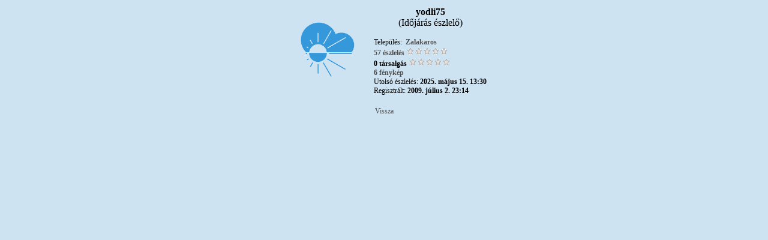

--- FILE ---
content_type: text/html; charset=UTF-8
request_url: https://www.idokep.hu/adatlap/yodli75
body_size: 627
content:
<html>
	<head>
	<meta http-equiv='Content-Type' content='text/html; charset=utf-8'>
	<meta name='Cache-control' content='no-cache'>
	<meta name='viewport' content='width=device-width, initial-scale=1' />
	<title>yodli75 az Időképen</title>
	<style type='text/css'>
	a { text-decoration: none; }
	p {font-size:12px}
	</style>
	</head>
	<body bgcolor='#CEE3F2' text='#000000' link='#505050' vlink='#505050' alink='#808080'><table align='center'><tr><td align='center' valign='middle' width='150'><img src='/images/logo_mag.png' width='100' alt='Időkép észlelő'></td><td><p align='center' style='font-size:16px'><b>yodli75</b><br>
	(Időjárás észlelő)<br>
	</p><p>
	Település:&nbsp; <b><a href='/helykereso/Zalakaros' target='_blank'>Zalakaros</a></b><br>
	<b><a href='/eszlel/user/yodli75' target='_blank'>57 észlelés</a></b> <img src='/images/keptar/csillag0.gif' width='70' height='14' alt='Értékelés'><br>
	<b>0 társalgás</b> <img src='/images/keptar/csillag0.gif' width='70' height='14' alt='Értékelés'><br>
	<b><a href='/keptar/user/yodli75' target='_blank' title='yodli75 képei'>6 fénykép</a></b>&nbsp;&nbsp;&nbsp;&nbsp; <br>Utolsó észlelés: <b>2025. május 15. 13:30</b><br>Regisztrált: <b>2009. július 2. 23:14</b><br></p></td></tr><tr><td colspan='2'><p align='center'><br>
	<a href='javascript:history.go(-1)'>Vissza</a></td></tr></table>
	</p>
	</body>
	</html>